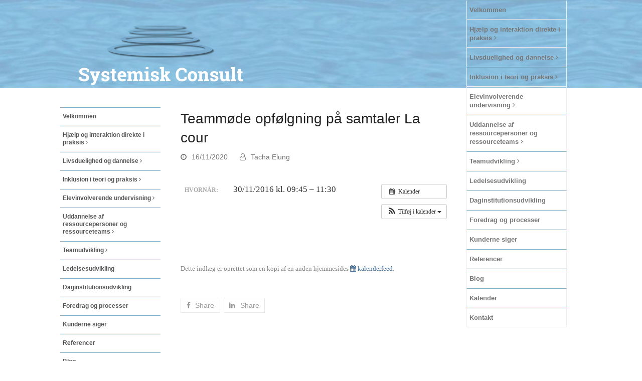

--- FILE ---
content_type: text/html; charset=UTF-8
request_url: https://systemisk-consult.dk/begivenhed/teammoede-opfoelgning-paa-samtaler-la-cour/
body_size: 15314
content:
<!doctype html>
<html lang="da-DK">
<head>
<meta charset="UTF-8">
<link rel="profile" href="http://gmpg.org/xfn/11">
<meta name='robots' content='index, follow, max-image-preview:large, max-snippet:-1, max-video-preview:-1' />
<meta name="generator" content="Total WordPress Theme v5.2">
<meta name="viewport" content="width=device-width, initial-scale=1">
<meta http-equiv="X-UA-Compatible" content="IE=edge" />

	<!-- This site is optimized with the Yoast SEO plugin v19.11 - https://yoast.com/wordpress/plugins/seo/ -->
	<title>Teammøde opfølgning på samtaler La cour - systemisk Consult</title>
	<link rel="canonical" href="https://systemisk-consult.dk/begivenhed/teammoede-opfoelgning-paa-samtaler-la-cour/" />
	<meta property="og:locale" content="da_DK" />
	<meta property="og:type" content="article" />
	<meta property="og:title" content="Teammøde opfølgning på samtaler La cour - systemisk Consult" />
	<meta property="og:description" content="Hvornår:  30/11/2016 kl. 09:45 – 11:30   &nbsp;" />
	<meta property="og:url" content="https://systemisk-consult.dk/begivenhed/teammoede-opfoelgning-paa-samtaler-la-cour/" />
	<meta property="og:site_name" content="systemisk Consult" />
	<meta property="article:modified_time" content="2026-01-18T02:39:11+00:00" />
	<meta name="twitter:card" content="summary_large_image" />
	<script type="application/ld+json" class="yoast-schema-graph">{"@context":"https://schema.org","@graph":[{"@type":"WebPage","@id":"https://systemisk-consult.dk/begivenhed/teammoede-opfoelgning-paa-samtaler-la-cour/","url":"https://systemisk-consult.dk/begivenhed/teammoede-opfoelgning-paa-samtaler-la-cour/","name":"Teammøde opfølgning på samtaler La cour - systemisk Consult","isPartOf":{"@id":"https://systemisk-consult.dk/#website"},"datePublished":"2020-11-16T16:36:25+00:00","dateModified":"2026-01-18T02:39:11+00:00","breadcrumb":{"@id":"https://systemisk-consult.dk/begivenhed/teammoede-opfoelgning-paa-samtaler-la-cour/#breadcrumb"},"inLanguage":"da-DK","potentialAction":[{"@type":"ReadAction","target":["https://systemisk-consult.dk/begivenhed/teammoede-opfoelgning-paa-samtaler-la-cour/"]}]},{"@type":"BreadcrumbList","@id":"https://systemisk-consult.dk/begivenhed/teammoede-opfoelgning-paa-samtaler-la-cour/#breadcrumb","itemListElement":[{"@type":"ListItem","position":1,"name":"Hjem","item":"https://systemisk-consult.dk/"},{"@type":"ListItem","position":2,"name":"Begivenheder","item":"https://systemisk-consult.dk/begivenhed/"},{"@type":"ListItem","position":3,"name":"Teammøde opfølgning på samtaler La cour"}]},{"@type":"WebSite","@id":"https://systemisk-consult.dk/#website","url":"https://systemisk-consult.dk/","name":"systemisk Consult","description":"Systemisk Consult","publisher":{"@id":"https://systemisk-consult.dk/#organization"},"potentialAction":[{"@type":"SearchAction","target":{"@type":"EntryPoint","urlTemplate":"https://systemisk-consult.dk/?s={search_term_string}"},"query-input":"required name=search_term_string"}],"inLanguage":"da-DK"},{"@type":"Organization","@id":"https://systemisk-consult.dk/#organization","name":"systemisk Consult","url":"https://systemisk-consult.dk/","logo":{"@type":"ImageObject","inLanguage":"da-DK","@id":"https://systemisk-consult.dk/#/schema/logo/image/","url":"https://systemisk-consult.dk/systemiskconsult2016/wp-content/uploads/2016/08/systemisk-consult-logo-4.png","contentUrl":"https://systemisk-consult.dk/systemiskconsult2016/wp-content/uploads/2016/08/systemisk-consult-logo-4.png","width":682,"height":306,"caption":"systemisk Consult"},"image":{"@id":"https://systemisk-consult.dk/#/schema/logo/image/"}}]}</script>
	<!-- / Yoast SEO plugin. -->


<link rel='dns-prefetch' href='//fonts.googleapis.com' />
<link rel="alternate" type="application/rss+xml" title="systemisk Consult &raquo; Feed" href="https://systemisk-consult.dk/feed/" />
<link rel="alternate" type="application/rss+xml" title="systemisk Consult &raquo;-kommentar-feed" href="https://systemisk-consult.dk/comments/feed/" />
<link rel="alternate" title="oEmbed (JSON)" type="application/json+oembed" href="https://systemisk-consult.dk/wp-json/oembed/1.0/embed?url=https%3A%2F%2Fsystemisk-consult.dk%2Fbegivenhed%2Fteammoede-opfoelgning-paa-samtaler-la-cour%2F" />
<link rel="alternate" title="oEmbed (XML)" type="text/xml+oembed" href="https://systemisk-consult.dk/wp-json/oembed/1.0/embed?url=https%3A%2F%2Fsystemisk-consult.dk%2Fbegivenhed%2Fteammoede-opfoelgning-paa-samtaler-la-cour%2F&#038;format=xml" />
<style id='wp-img-auto-sizes-contain-inline-css'>
img:is([sizes=auto i],[sizes^="auto," i]){contain-intrinsic-size:3000px 1500px}
/*# sourceURL=wp-img-auto-sizes-contain-inline-css */
</style>
<link rel='stylesheet' id='ai1ec_style-css' href='//systemisk-consult.dk/systemiskconsult2016/wp-content/plugins/all-in-one-event-calendar/cache/b66e8c38_ai1ec_parsed_css.css?ver=3.0.0' media='all' />
<link rel='stylesheet' id='wpex-contact-form-7-css' href='https://systemisk-consult.dk/systemiskconsult2016/wp-content/themes/Total/assets/css/wpex-contact-form-7.css?ver=5.2' media='all' />
<link rel='stylesheet' id='js_composer_front-css' href='https://systemisk-consult.dk/systemiskconsult2016/wp-content/plugins/js_composer/assets/css/js_composer.min.css?ver=6.7.0' media='all' />
<link rel='stylesheet' id='wp-block-library-css' href='https://systemisk-consult.dk/systemiskconsult2016/wp-includes/css/dist/block-library/style.min.css?ver=6.9' media='all' />
<style id='global-styles-inline-css'>
:root{--wp--preset--aspect-ratio--square: 1;--wp--preset--aspect-ratio--4-3: 4/3;--wp--preset--aspect-ratio--3-4: 3/4;--wp--preset--aspect-ratio--3-2: 3/2;--wp--preset--aspect-ratio--2-3: 2/3;--wp--preset--aspect-ratio--16-9: 16/9;--wp--preset--aspect-ratio--9-16: 9/16;--wp--preset--color--black: #000000;--wp--preset--color--cyan-bluish-gray: #abb8c3;--wp--preset--color--white: #ffffff;--wp--preset--color--pale-pink: #f78da7;--wp--preset--color--vivid-red: #cf2e2e;--wp--preset--color--luminous-vivid-orange: #ff6900;--wp--preset--color--luminous-vivid-amber: #fcb900;--wp--preset--color--light-green-cyan: #7bdcb5;--wp--preset--color--vivid-green-cyan: #00d084;--wp--preset--color--pale-cyan-blue: #8ed1fc;--wp--preset--color--vivid-cyan-blue: #0693e3;--wp--preset--color--vivid-purple: #9b51e0;--wp--preset--gradient--vivid-cyan-blue-to-vivid-purple: linear-gradient(135deg,rgb(6,147,227) 0%,rgb(155,81,224) 100%);--wp--preset--gradient--light-green-cyan-to-vivid-green-cyan: linear-gradient(135deg,rgb(122,220,180) 0%,rgb(0,208,130) 100%);--wp--preset--gradient--luminous-vivid-amber-to-luminous-vivid-orange: linear-gradient(135deg,rgb(252,185,0) 0%,rgb(255,105,0) 100%);--wp--preset--gradient--luminous-vivid-orange-to-vivid-red: linear-gradient(135deg,rgb(255,105,0) 0%,rgb(207,46,46) 100%);--wp--preset--gradient--very-light-gray-to-cyan-bluish-gray: linear-gradient(135deg,rgb(238,238,238) 0%,rgb(169,184,195) 100%);--wp--preset--gradient--cool-to-warm-spectrum: linear-gradient(135deg,rgb(74,234,220) 0%,rgb(151,120,209) 20%,rgb(207,42,186) 40%,rgb(238,44,130) 60%,rgb(251,105,98) 80%,rgb(254,248,76) 100%);--wp--preset--gradient--blush-light-purple: linear-gradient(135deg,rgb(255,206,236) 0%,rgb(152,150,240) 100%);--wp--preset--gradient--blush-bordeaux: linear-gradient(135deg,rgb(254,205,165) 0%,rgb(254,45,45) 50%,rgb(107,0,62) 100%);--wp--preset--gradient--luminous-dusk: linear-gradient(135deg,rgb(255,203,112) 0%,rgb(199,81,192) 50%,rgb(65,88,208) 100%);--wp--preset--gradient--pale-ocean: linear-gradient(135deg,rgb(255,245,203) 0%,rgb(182,227,212) 50%,rgb(51,167,181) 100%);--wp--preset--gradient--electric-grass: linear-gradient(135deg,rgb(202,248,128) 0%,rgb(113,206,126) 100%);--wp--preset--gradient--midnight: linear-gradient(135deg,rgb(2,3,129) 0%,rgb(40,116,252) 100%);--wp--preset--font-size--small: 13px;--wp--preset--font-size--medium: 20px;--wp--preset--font-size--large: 36px;--wp--preset--font-size--x-large: 42px;--wp--preset--spacing--20: 0.44rem;--wp--preset--spacing--30: 0.67rem;--wp--preset--spacing--40: 1rem;--wp--preset--spacing--50: 1.5rem;--wp--preset--spacing--60: 2.25rem;--wp--preset--spacing--70: 3.38rem;--wp--preset--spacing--80: 5.06rem;--wp--preset--shadow--natural: 6px 6px 9px rgba(0, 0, 0, 0.2);--wp--preset--shadow--deep: 12px 12px 50px rgba(0, 0, 0, 0.4);--wp--preset--shadow--sharp: 6px 6px 0px rgba(0, 0, 0, 0.2);--wp--preset--shadow--outlined: 6px 6px 0px -3px rgb(255, 255, 255), 6px 6px rgb(0, 0, 0);--wp--preset--shadow--crisp: 6px 6px 0px rgb(0, 0, 0);}:where(.is-layout-flex){gap: 0.5em;}:where(.is-layout-grid){gap: 0.5em;}body .is-layout-flex{display: flex;}.is-layout-flex{flex-wrap: wrap;align-items: center;}.is-layout-flex > :is(*, div){margin: 0;}body .is-layout-grid{display: grid;}.is-layout-grid > :is(*, div){margin: 0;}:where(.wp-block-columns.is-layout-flex){gap: 2em;}:where(.wp-block-columns.is-layout-grid){gap: 2em;}:where(.wp-block-post-template.is-layout-flex){gap: 1.25em;}:where(.wp-block-post-template.is-layout-grid){gap: 1.25em;}.has-black-color{color: var(--wp--preset--color--black) !important;}.has-cyan-bluish-gray-color{color: var(--wp--preset--color--cyan-bluish-gray) !important;}.has-white-color{color: var(--wp--preset--color--white) !important;}.has-pale-pink-color{color: var(--wp--preset--color--pale-pink) !important;}.has-vivid-red-color{color: var(--wp--preset--color--vivid-red) !important;}.has-luminous-vivid-orange-color{color: var(--wp--preset--color--luminous-vivid-orange) !important;}.has-luminous-vivid-amber-color{color: var(--wp--preset--color--luminous-vivid-amber) !important;}.has-light-green-cyan-color{color: var(--wp--preset--color--light-green-cyan) !important;}.has-vivid-green-cyan-color{color: var(--wp--preset--color--vivid-green-cyan) !important;}.has-pale-cyan-blue-color{color: var(--wp--preset--color--pale-cyan-blue) !important;}.has-vivid-cyan-blue-color{color: var(--wp--preset--color--vivid-cyan-blue) !important;}.has-vivid-purple-color{color: var(--wp--preset--color--vivid-purple) !important;}.has-black-background-color{background-color: var(--wp--preset--color--black) !important;}.has-cyan-bluish-gray-background-color{background-color: var(--wp--preset--color--cyan-bluish-gray) !important;}.has-white-background-color{background-color: var(--wp--preset--color--white) !important;}.has-pale-pink-background-color{background-color: var(--wp--preset--color--pale-pink) !important;}.has-vivid-red-background-color{background-color: var(--wp--preset--color--vivid-red) !important;}.has-luminous-vivid-orange-background-color{background-color: var(--wp--preset--color--luminous-vivid-orange) !important;}.has-luminous-vivid-amber-background-color{background-color: var(--wp--preset--color--luminous-vivid-amber) !important;}.has-light-green-cyan-background-color{background-color: var(--wp--preset--color--light-green-cyan) !important;}.has-vivid-green-cyan-background-color{background-color: var(--wp--preset--color--vivid-green-cyan) !important;}.has-pale-cyan-blue-background-color{background-color: var(--wp--preset--color--pale-cyan-blue) !important;}.has-vivid-cyan-blue-background-color{background-color: var(--wp--preset--color--vivid-cyan-blue) !important;}.has-vivid-purple-background-color{background-color: var(--wp--preset--color--vivid-purple) !important;}.has-black-border-color{border-color: var(--wp--preset--color--black) !important;}.has-cyan-bluish-gray-border-color{border-color: var(--wp--preset--color--cyan-bluish-gray) !important;}.has-white-border-color{border-color: var(--wp--preset--color--white) !important;}.has-pale-pink-border-color{border-color: var(--wp--preset--color--pale-pink) !important;}.has-vivid-red-border-color{border-color: var(--wp--preset--color--vivid-red) !important;}.has-luminous-vivid-orange-border-color{border-color: var(--wp--preset--color--luminous-vivid-orange) !important;}.has-luminous-vivid-amber-border-color{border-color: var(--wp--preset--color--luminous-vivid-amber) !important;}.has-light-green-cyan-border-color{border-color: var(--wp--preset--color--light-green-cyan) !important;}.has-vivid-green-cyan-border-color{border-color: var(--wp--preset--color--vivid-green-cyan) !important;}.has-pale-cyan-blue-border-color{border-color: var(--wp--preset--color--pale-cyan-blue) !important;}.has-vivid-cyan-blue-border-color{border-color: var(--wp--preset--color--vivid-cyan-blue) !important;}.has-vivid-purple-border-color{border-color: var(--wp--preset--color--vivid-purple) !important;}.has-vivid-cyan-blue-to-vivid-purple-gradient-background{background: var(--wp--preset--gradient--vivid-cyan-blue-to-vivid-purple) !important;}.has-light-green-cyan-to-vivid-green-cyan-gradient-background{background: var(--wp--preset--gradient--light-green-cyan-to-vivid-green-cyan) !important;}.has-luminous-vivid-amber-to-luminous-vivid-orange-gradient-background{background: var(--wp--preset--gradient--luminous-vivid-amber-to-luminous-vivid-orange) !important;}.has-luminous-vivid-orange-to-vivid-red-gradient-background{background: var(--wp--preset--gradient--luminous-vivid-orange-to-vivid-red) !important;}.has-very-light-gray-to-cyan-bluish-gray-gradient-background{background: var(--wp--preset--gradient--very-light-gray-to-cyan-bluish-gray) !important;}.has-cool-to-warm-spectrum-gradient-background{background: var(--wp--preset--gradient--cool-to-warm-spectrum) !important;}.has-blush-light-purple-gradient-background{background: var(--wp--preset--gradient--blush-light-purple) !important;}.has-blush-bordeaux-gradient-background{background: var(--wp--preset--gradient--blush-bordeaux) !important;}.has-luminous-dusk-gradient-background{background: var(--wp--preset--gradient--luminous-dusk) !important;}.has-pale-ocean-gradient-background{background: var(--wp--preset--gradient--pale-ocean) !important;}.has-electric-grass-gradient-background{background: var(--wp--preset--gradient--electric-grass) !important;}.has-midnight-gradient-background{background: var(--wp--preset--gradient--midnight) !important;}.has-small-font-size{font-size: var(--wp--preset--font-size--small) !important;}.has-medium-font-size{font-size: var(--wp--preset--font-size--medium) !important;}.has-large-font-size{font-size: var(--wp--preset--font-size--large) !important;}.has-x-large-font-size{font-size: var(--wp--preset--font-size--x-large) !important;}
/*# sourceURL=global-styles-inline-css */
</style>

<style id='classic-theme-styles-inline-css'>
/*! This file is auto-generated */
.wp-block-button__link{color:#fff;background-color:#32373c;border-radius:9999px;box-shadow:none;text-decoration:none;padding:calc(.667em + 2px) calc(1.333em + 2px);font-size:1.125em}.wp-block-file__button{background:#32373c;color:#fff;text-decoration:none}
/*# sourceURL=/wp-includes/css/classic-themes.min.css */
</style>
<link rel='stylesheet' id='ics-calendar-css' href='https://systemisk-consult.dk/systemiskconsult2016/wp-content/plugins/ics-calendar/assets/style.css?ver=10.0.2.1' media='all' />
<link rel='stylesheet' id='parent-style-css' href='https://systemisk-consult.dk/systemiskconsult2016/wp-content/themes/Total/style.css?ver=6.9' media='all' />
<link rel='stylesheet' id='wpex-google-font-roboto-slab-css' href='//fonts.googleapis.com/css2?family=Roboto+Slab:ital,wght@0,100;0,200;0,300;0,400;0,500;0,600;0,700;0,800;0,900;1,100;1,200;1,300;1,400;1,500;1,600;1,700;1,800;1,900&#038;display=swap&#038;subset=latin' media='all' />
<link rel='stylesheet' id='wpex-style-css' href='https://systemisk-consult.dk/systemiskconsult2016/wp-content/themes/total-child-theme-master/style.css?ver=5.2' media='all' />
<link rel='stylesheet' id='wpex-mobile-menu-breakpoint-max-css' href='https://systemisk-consult.dk/systemiskconsult2016/wp-content/themes/Total/assets/css/wpex-mobile-menu-breakpoint-max.css?ver=5.2' media='only screen and (max-width:959px)' />
<link rel='stylesheet' id='wpex-mobile-menu-breakpoint-min-css' href='https://systemisk-consult.dk/systemiskconsult2016/wp-content/themes/Total/assets/css/wpex-mobile-menu-breakpoint-min.css?ver=5.2' media='only screen and (min-width:960px)' />
<link rel='stylesheet' id='wpex-wpbakery-css' href='https://systemisk-consult.dk/systemiskconsult2016/wp-content/themes/Total/assets/css/wpex-wpbakery.css?ver=5.2' media='all' />
<link rel='stylesheet' id='ticons-css' href='https://systemisk-consult.dk/systemiskconsult2016/wp-content/themes/Total/assets/lib/ticons/css/ticons.min.css?ver=5.2' media='all' />
<link rel='stylesheet' id='vcex-shortcodes-css' href='https://systemisk-consult.dk/systemiskconsult2016/wp-content/themes/Total/assets/css/vcex-shortcodes.css?ver=5.2' media='all' />
<link rel='stylesheet' id='__EPYT__style-css' href='https://systemisk-consult.dk/systemiskconsult2016/wp-content/plugins/youtube-embed-plus/styles/ytprefs.min.css?ver=14.1.4.1' media='all' />
<style id='__EPYT__style-inline-css'>

                .epyt-gallery-thumb {
                        width: 33.333%;
                }
                
/*# sourceURL=__EPYT__style-inline-css */
</style>
<script src="https://systemisk-consult.dk/systemiskconsult2016/?ai1ec_render_js=event.js&amp;is_backend=false&amp;ver=3.0.0" id="ai1ec_requirejs-js"></script>
<script src="https://systemisk-consult.dk/systemiskconsult2016/wp-includes/js/jquery/jquery.min.js?ver=3.7.1" id="jquery-core-js"></script>
<script src="https://systemisk-consult.dk/systemiskconsult2016/wp-includes/js/jquery/jquery-migrate.min.js?ver=3.4.1" id="jquery-migrate-js"></script>
<script src="https://systemisk-consult.dk/systemiskconsult2016/wp-content/plugins/revslider/public/assets/js/rbtools.min.js?ver=6.5.5" async id="tp-tools-js"></script>
<script src="https://systemisk-consult.dk/systemiskconsult2016/wp-content/plugins/revslider/public/assets/js/rs6.min.js?ver=6.5.5" async id="revmin-js"></script>
<script id="__ytprefs__-js-extra">
var _EPYT_ = {"ajaxurl":"https://systemisk-consult.dk/systemiskconsult2016/wp-admin/admin-ajax.php","security":"b668463e3a","gallery_scrolloffset":"20","eppathtoscripts":"https://systemisk-consult.dk/systemiskconsult2016/wp-content/plugins/youtube-embed-plus/scripts/","eppath":"https://systemisk-consult.dk/systemiskconsult2016/wp-content/plugins/youtube-embed-plus/","epresponsiveselector":"[\"iframe.__youtube_prefs__\",\"iframe[src*='youtube.com']\",\"iframe[src*='youtube-nocookie.com']\",\"iframe[data-ep-src*='youtube.com']\",\"iframe[data-ep-src*='youtube-nocookie.com']\",\"iframe[data-ep-gallerysrc*='youtube.com']\"]","epdovol":"1","version":"14.1.4.1","evselector":"iframe.__youtube_prefs__[src], iframe[src*=\"youtube.com/embed/\"], iframe[src*=\"youtube-nocookie.com/embed/\"]","ajax_compat":"","ytapi_load":"light","pause_others":"","stopMobileBuffer":"1","facade_mode":"","not_live_on_channel":"","vi_active":"","vi_js_posttypes":[]};
//# sourceURL=__ytprefs__-js-extra
</script>
<script src="https://systemisk-consult.dk/systemiskconsult2016/wp-content/plugins/youtube-embed-plus/scripts/ytprefs.min.js?ver=14.1.4.1" id="__ytprefs__-js"></script>
<link rel="https://api.w.org/" href="https://systemisk-consult.dk/wp-json/" /><link rel="EditURI" type="application/rsd+xml" title="RSD" href="https://systemisk-consult.dk/systemiskconsult2016/xmlrpc.php?rsd" />
<meta name="generator" content="WordPress 6.9" />
<link rel='shortlink' href='https://systemisk-consult.dk/?p=566641' />
<meta property="og:url" content="https://systemisk-consult.dk/begivenhed/teammoede-opfoelgning-paa-samtaler-la-cour/" />
<meta property="og:title" content="Teammøde opfølgning på samtaler La cour (2016-11-30)" />
<meta property="og:type" content="article" />
<meta property="og:description" content="" />
<meta property="og:image" content="" />
<meta name="twitter:card" content="summary" />
<meta name="twitter:title" content="Teammøde opfølgning på samtaler La cour (2016-11-30)" />
<meta name="twitter:description" content="Ingen data" />
<meta name="twitter:image" content="" />
<link rel="preload" href="https://systemisk-consult.dk/systemiskconsult2016/wp-content/themes/Total/assets/lib/ticons/fonts/ticons.woff2" type="font/woff2" as="font" crossorigin><noscript><style>body .wpex-vc-row-stretched,body .vc_row-o-full-height{visibility:visible;}</style></noscript><script type="text/javascript">function setREVStartSize(e){
			//window.requestAnimationFrame(function() {				 
				window.RSIW = window.RSIW===undefined ? window.innerWidth : window.RSIW;	
				window.RSIH = window.RSIH===undefined ? window.innerHeight : window.RSIH;	
				try {								
					var pw = document.getElementById(e.c).parentNode.offsetWidth,
						newh;
					pw = pw===0 || isNaN(pw) ? window.RSIW : pw;
					e.tabw = e.tabw===undefined ? 0 : parseInt(e.tabw);
					e.thumbw = e.thumbw===undefined ? 0 : parseInt(e.thumbw);
					e.tabh = e.tabh===undefined ? 0 : parseInt(e.tabh);
					e.thumbh = e.thumbh===undefined ? 0 : parseInt(e.thumbh);
					e.tabhide = e.tabhide===undefined ? 0 : parseInt(e.tabhide);
					e.thumbhide = e.thumbhide===undefined ? 0 : parseInt(e.thumbhide);
					e.mh = e.mh===undefined || e.mh=="" || e.mh==="auto" ? 0 : parseInt(e.mh,0);		
					if(e.layout==="fullscreen" || e.l==="fullscreen") 						
						newh = Math.max(e.mh,window.RSIH);					
					else{					
						e.gw = Array.isArray(e.gw) ? e.gw : [e.gw];
						for (var i in e.rl) if (e.gw[i]===undefined || e.gw[i]===0) e.gw[i] = e.gw[i-1];					
						e.gh = e.el===undefined || e.el==="" || (Array.isArray(e.el) && e.el.length==0)? e.gh : e.el;
						e.gh = Array.isArray(e.gh) ? e.gh : [e.gh];
						for (var i in e.rl) if (e.gh[i]===undefined || e.gh[i]===0) e.gh[i] = e.gh[i-1];
											
						var nl = new Array(e.rl.length),
							ix = 0,						
							sl;					
						e.tabw = e.tabhide>=pw ? 0 : e.tabw;
						e.thumbw = e.thumbhide>=pw ? 0 : e.thumbw;
						e.tabh = e.tabhide>=pw ? 0 : e.tabh;
						e.thumbh = e.thumbhide>=pw ? 0 : e.thumbh;					
						for (var i in e.rl) nl[i] = e.rl[i]<window.RSIW ? 0 : e.rl[i];
						sl = nl[0];									
						for (var i in nl) if (sl>nl[i] && nl[i]>0) { sl = nl[i]; ix=i;}															
						var m = pw>(e.gw[ix]+e.tabw+e.thumbw) ? 1 : (pw-(e.tabw+e.thumbw)) / (e.gw[ix]);					
						newh =  (e.gh[ix] * m) + (e.tabh + e.thumbh);
					}
					var el = document.getElementById(e.c);
					if (el!==null && el) el.style.height = newh+"px";					
					el = document.getElementById(e.c+"_wrapper");
					if (el!==null && el) {
						el.style.height = newh+"px";
						el.style.display = "block";
					}
				} catch(e){
					console.log("Failure at Presize of Slider:" + e)
				}					   
			//});
		  };</script>
		<style id="wp-custom-css">
			/*----------------------------- VENSTRE-MENU -----------------------------*/.boxed-main-layout #wrap,.is-sticky #site-header{background-color:transparent !important}#site-header{background:transparent !important}body.wpex-has-vertical-header #site-header.header-six{-webkit-box-shadow:0 0 0 rgba(0,0,0,0.1);-moz-box-shadow:0 0 0 rgba(0,0,0,0.1);box-shadow:0 0 0 rgba(0,0,0,00)}/*2019*/.cmf-overmenu a{border-top:1px solid #81B0C6 !important;padding:10px 5px !important;font-size:13px;font-weight:600 !important}.cmf-overmenu-aktiv a{}.umenu{font-size:13px;margin-left:0;padding-right:0}/*body.wpex-has-vertical-header #site-logo{display:block;padding:0 30px 36px 30px}*//*logo afstand*/.umenu a::before{content:"·";display:block;float:left;margin-right:5px}#site-navigation .dropdown-menu >li.menu-item.current-menu-item >a >span.link-inner .umenu::before{content:"·";display:block;float:left;margin-right:5px;margin-left:-10px}.navbar-style-six .dropdown-menu >li.menu-item >a{display:block;color:#555;font-weight:normal;padding:1em 5px}/*============================ * BLÅ BOKS =============================*/.blaaboks{border:15px solid white}.blaaboks{/*lys blå*/background-color:#d5e7f0;padding:1em .1em;border-radius:20px;border:12px solid white;min-height:170px !important;margin-bottom:5px}.blaaboks h2{font-family:'Roboto Slab',serif;padding:0 .1em .3em 0;margin:0;color:#e9831c;font-size:1.15em;line-height:1.2em;font-weight:500}.blaaboks a{color:#4d4d4d}.blaaboks-kursus h2{display:block;/*lys blå*/background-color:#d5e7f0;padding:1em 15px 1em 15px;margin:0;color:#e9831c;font-size:1.15em;line-height:1.2em;font-weight:500;border-radius:8px;text-align:center}.blaaboks-kursus a:hover{text-decoration:underline;/*----------------------------- BLOG & SØG ----------------------------*/}.vcex-recent-news-entry-excerpt .theme-button{display:block;float:left;background-color:white !important;color:black !important;/*-------DESKTOP-------*/}@media only screen and (min-width:960px){/*------- IPAD -------*/#main{/*min højde så menu ikke skjules*/min-height:820px !important}#blog-entries,.testimonial-entry-content{min-height:500px}.single-post-title{font-size:1.846em;margin:0 0 10px;font-weight:400;margin-top:218px}#search-no-results{font-size:1.231em;margin-bottom:471px;padding-top:184px}}@media only screen and (max-width:959px){/*--------------------*/#content-wrap{background-color:white}.single-post-title{margin-top:1em}}.post-pagination{/* hvid bag next/ prev*/background-color:white !important}.social-share-title{display:none;font-size:.8em}body.wpex-has-vertical-header .wpex-menu-search-text{padding-left:6px;/*menu-ikon foran søg*/}.single-post .entry{margin-bottom:0;/*afstand til some*//*----------------------------- FOOTER -----------------------------*/}#footer-callout-wrap{display:none}.site-footer .container{padding-top:2em}.footer-widget{padding-bottom:40px;max-width:900px !important;margin:0 auto}.kontakt p{margin:5px 0 20px 0;display:block;width:200px;float:left;font-size:.85em;line-height:1.5em;color:white !important}.kontakt h5{font-size:1em;color:white;margin:0;font-weight:900;letter-spacing:.04em}.kontakt a{color:white}.kontakt a:hover{color:white;text-decoration:underline}.some{display:inline-block;background-color:rgba(255,255,255,0.6);width:35px;height:35px;line-height:35px;text-align:center;border-radius:3px;font-size:1.5em;/*margin-right:15px;*/color:#404040;float:right;font-family:"fontawesome"}.some a{color:#404040}.some:hover{color:#404040;background-color:rgba(255,255,255,0.9)}.some a:hover{color:#404040}/*------------------------------- UNDERSIDER -------------------------------*/.knap-orange,.knap-blaa{font-size:12px;font-family:'Roboto Slab',serif;margin-bottom:1em;padding:10px 9px;border-radius:8px;max-width:220px;float:right}.knap-orange{/*orange*/background-color:#e9831c;margin-top:3.5em}.knap-blaa{/*mørk blå*/background-color:#4c8db0;margin:0 0}.knap-orange a,.knap-blaa a{color:white;text-align:center}.knap-orange:hover,.knap-blaa:hover{opacity:0.8;text-decoration:none;/*search ... */}#wrap #search-entries{margin-top:0 !important}#search-entries{padding-top:170px !important;/*---- Tablet 768 - 959 px -----*/}@media all and (max-width:959px){#search-entries{padding-top:20px !important}}#site-navigation .dropdown-menu >li.menu-item.current-menu-item >a >span.link-inner,#site-navigation .dropdown-menu >li.menu-item.current-menu-parent >a >span.link-inner{background-color:white !important;color:#ec8f1f !important}		</style>
		<noscript><style> .wpb_animate_when_almost_visible { opacity: 1; }</style></noscript><style data-type="wpex-css" id="wpex-css">/*ACCENT COLOR*/.vc_toggle_total .vc_toggle_title,.wpex-text-accent,.wpex-hover-text-accent:hover,.wpex-accent-color,#site-navigation .dropdown-menu >li.menu-item >a:hover,#site-navigation .dropdown-menu >li.menu-item.current-menu-item >a,#site-navigation .dropdown-menu >li.menu-item.current-menu-parent >a,.modern-menu-widget a:hover,.theme-button.outline,.theme-button.clean,a,h1 a:hover,h2 a:hover,h3 a:hover,h4 a:hover,h5 a:hover,h6 a:hover,.entry-title a:hover,.meta a:hover,.wpex-heading a:hover,.is-style-outline .wp-block-button__link:not(.has-color):not(.has-text-color):not(.has-background),.wp-block-button__link.is-style-outline:not(.has-color):not(.has-text-color):not(.has-background),.vcex-module a:hover .wpex-heading,.vcex-icon-box-link-wrap:hover .wpex-heading{color:#e9841d}.wpex-bg-accent,.wpex-hover-bg-accent:hover,.wpex-bg-accent_alt,.wpex-hover-bg-accent_alt:hover,.wpex-badge,.wpex-accent-bg,input[type="submit"],.theme-button,button,.button,.active >.theme-button,.theme-button.active,.theme-button.outline:hover,.active >.theme-button.outline,.theme-button.outline.active,.theme-button.outline:hover,.post-edit a,.background-highlight,.tagcloud a:hover,.post-tags a:hover,.wpex-carousel .owl-dot.active,.wpex-carousel .owl-prev,.wpex-carousel .owl-next,body #header-two-search #header-two-search-submit,#site-navigation .menu-button >a >span.link-inner,.modern-menu-widget li.menu-item.current-menu-item a,#sidebar .widget_nav_menu .current-menu-item >a,.widget_nav_menu_accordion .widget_nav_menu li.menu-item.current-menu-item >a,#site-navigation-wrap.has-menu-underline .main-navigation-ul>li>a>.link-inner::after,#wp-calendar caption,#wp-calendar tbody td:hover a,.is-style-fill .wp-block-button__link:not(.has-background),.wp-block-button__link.is-style-fill:not(.has-background),.is-style-outline .wp-block-button__link:not(.has-color):not(.has-text-color):not(.has-background):hover,.wp-block-button__link.is-style-outline:not(.has-color):not(.has-text-color):not(.has-background):hover,.vcex-testimonials-fullslider .sp-button:hover,.vcex-testimonials-fullslider .sp-selected-button,.vcex-testimonials-fullslider.light-skin .sp-button:hover,.vcex-testimonials-fullslider.light-skin .sp-selected-button,.vcex-testimonials-fullslider .sp-button.sp-selected-button,.vcex-testimonials-fullslider .sp-button:hover{background-color:#e9841d}.wpb_tabs.tab-style-alternative-two .wpb_tabs_nav li.ui-tabs-active a{border-bottom-color:#e9841d}.wpex-border-accent{border-color:#e9841d}.wpex-hover-border-accent:hover{border-color:#e9841d}.wpex-slider .sp-bottom-thumbnails.sp-has-pointer .sp-selected-thumbnail:before,.wpex-slider .sp-bottom-thumbnails.sp-has-pointer .sp-selected-thumbnail:after{border-bottom-color:#e9841d}.theme-button.outline{border-color:#e9841d}.wpex-dropdown-top-border #site-navigation .dropdown-menu li.menu-item ul.sub-menu{border-top-color:#e9841d}.theme-heading.border-w-color span.text{border-bottom-color:#e9841d}.is-style-outline .wp-block-button__link:not(.has-color):not(.has-text-color):not(.has-background){border-color:#e9841d}.wp-block-button__link.is-style-outline:not(.has-color):not(.has-text-color):not(.has-background){border-color:#e9841d}/*ACCENT HOVER COLOR*/.wpex-bg-accent_alt,.wpex-hover-bg-accent_alt:hover,.post-edit a:hover,.theme-button:hover,input[type="submit"]:hover,button:hover,.button:hover,.active >.theme-button,.theme-button.active,.wpex-carousel .owl-prev:hover,.wpex-carousel .owl-next:hover,#site-navigation .menu-button >a >span.link-inner:hover{background-color:#e9841d}.wpex-text-accent_alt,.wpex-hover-text-accent_alt:hover{color:#e9841d}.has-accent-background-color{background-color:#e9841d}.has-accent-color{color:#e9841d}/*TYPOGRAPHY*/body{font-size:15px;color:#4d4d4d;line-height:1.35}#site-navigation .dropdown-menu .link-inner{font-size:.89em}h2,.wpex-h2{font-family:"Roboto Slab"}h3,.wpex-h3{font-family:"Roboto Slab"}h4,.wpex-h4{font-family:"Roboto Slab"}/*SITE BACKGROUND*/body{background-image:url(https://systemisk-consult.dk/systemiskconsult2016/wp-content/uploads/2016/08/vand-7-compressor.jpg) !important;background-repeat:repeat-x}/*ADVANCED STYLING CSS*/body.wpex-is-retina #site-logo img{max-height:306px}@media only screen and ( min-width:960px ){body.wpex-has-vertical-header #site-header{width:200px}body.wpex-has-vertical-header.full-width-main-layout #wrap{padding-left:200px}body.wpex-has-vertical-header.boxed-main-layout #wrap{padding-left:200px}}/*CUSTOMIZER STYLING*/body,.footer-has-reveal #main,body.boxed-main-layout{background-color:#ffffff}.boxed-main-layout #outer-wrap{padding:0 30px}.container,.boxed-main-layout #wrap{width:980}.site-full-width.content-full-width .alignfull >.wp-block-group__inner-container,.site-full-width.content-full-width .alignfull >.wp-block-cover__inner-container{width:980}#site-header #site-header-inner{padding-bottom:30px}body .navbar-style-one .dropdown-menu >li.menu-item{margin-left:0!important}body .navbar-style-two .dropdown-menu >li.menu-item >a{padding-left:5px;padding-right:5px}body .navbar-style-three .dropdown-menu >li.menu-item >a{padding-left:5px;padding-right:5px}body .navbar-style-four .dropdown-menu >li.menu-item >a{padding-left:5px;padding-right:5px}body .navbar-style-five .dropdown-menu >li.menu-item >a{padding-left:5px;padding-right:5px}#site-navigation-wrap{background-color:#ffffff}#site-navigation-sticky-wrapper.is-sticky #site-navigation-wrap{background-color:#ffffff}#site-navigation .dropdown-menu >li.menu-item >a:hover,#site-navigation .dropdown-menu >li.menu-item.dropdown.sfHover >a{color:#e9841d}#site-navigation .dropdown-menu >li.menu-item.current-menu-item >a,#site-navigation .dropdown-menu >li.menu-item.current-menu-parent >a{color:#e9841d}#site-navigation .dropdown-menu >li.menu-item >a{background-color:#ffffff}#site-navigation .dropdown-menu >li.menu-item.current-menu-item >a >span.link-inner,#site-navigation .dropdown-menu >li.menu-item.current-menu-parent >a >span.link-inner{background-color:#e9841d}.wpex-dropdown-top-border #site-navigation .dropdown-menu li.menu-item ul.sub-menu{border-top-color:#ffffff!important}.header-drop-widget{border-top-color:#ffffff!important}#footer{background-color:#e9841d}.vc_column-inner{margin-bottom:40px}@media only screen and (max-width:767px){#site-logo img{max-width:170px}}@media only screen and (min-width:768px) and (max-width:959px){#site-logo img{max-width:260px}}</style><link rel='stylesheet' id='rs-plugin-settings-css' href='https://systemisk-consult.dk/systemiskconsult2016/wp-content/plugins/revslider/public/assets/css/rs6.css?ver=6.5.5' media='all' />
<style id='rs-plugin-settings-inline-css'>
#rs-demo-id {}
/*# sourceURL=rs-plugin-settings-inline-css */
</style>
</head>

<body class="wp-singular ai1ec_event-template-default single single-ai1ec_event postid-566641 wp-custom-logo wp-embed-responsive wp-theme-Total wp-child-theme-total-child-theme-master wpex-theme wpex-responsive boxed-main-layout no-composer wpex-live-site wpex-has-primary-bottom-spacing site-boxed content-right-sidebar has-sidebar wpex-has-vertical-header sidebar-widget-icons hasnt-overlay-header wpex-has-fixed-footer page-header-disabled wpex-mobile-toggle-menu-icon_buttons has-mobile-menu wpex-share-p-horizontal wpb-js-composer js-comp-ver-6.7.0 vc_responsive">

	
	
	<div class="wpex-site-overlay"></div>
<a href="#content" class="skip-to-content">skip to Main Content</a><span data-ls_id="#site_top"></span>
	<div id="outer-wrap" class="wpex-clr">

		
		<div id="wrap" class="wpex-clr">

			


	<header id="site-header" class="header-six wpex-dropdown-style-minimal-sq dyn-styles wpex-clr">

		
		<div id="site-header-inner" class="container wpex-clr">
<div id="site-logo" class="site-branding header-six-logo wpex-clr">
	<div id="site-logo-inner" class="wpex-clr"><a id="site-logo-link" href="https://systemisk-consult.dk/" rel="home" class="main-logo"><img src="https://systemisk-consult.dk/systemiskconsult2016/wp-content/uploads/2016/08/systemisk-consult-logo-4.png" alt="systemisk Consult" class="logo-img" width="341" height="306" data-no-retina data-skip-lazy /></a></div>

</div>
	
	<div id="site-navigation-wrap" class="navbar-style-six hide-at-mm-breakpoint wpex-clr">

		<nav id="site-navigation" class="navigation main-navigation main-navigation-six wpex-clr" aria-label="Main menu">

			
				<ul id="menu-mainmenu" class="dropdown-menu main-navigation-ul sf-menu"><li id="menu-item-19" class="cmf-overmenu menu-item menu-item-type-post_type menu-item-object-page menu-item-home menu-item-19"><a href="https://systemisk-consult.dk/" data-ps2id-api="true"><span class="link-inner">Velkommen</span></a></li>
<li id="menu-item-208" class="cmf-overmenu menu-item menu-item-type-post_type menu-item-object-page menu-item-208"><a href="https://systemisk-consult.dk/hjaelp-og-interaktion-direkte-i-praksis/" data-ps2id-api="true"><span class="link-inner">Hjælp og interaktion direkte i praksis <span class="ticon ticon-angle-right"></span></span></a></li>
<li id="menu-item-145" class="cmf-overmenu menu-item menu-item-type-post_type menu-item-object-page menu-item-145"><a href="https://systemisk-consult.dk/livsduelighed-og-dannelse/" data-ps2id-api="true"><span class="link-inner">Livsduelighed og dannelse <span class="ticon ticon-angle-right"></span></span></a></li>
<li id="menu-item-18" class="cmf-overmenu menu-item menu-item-type-post_type menu-item-object-page menu-item-18"><a href="https://systemisk-consult.dk/inklusion-i-teori-og-praksis/" data-ps2id-api="true"><span class="link-inner">Inklusion i teori og praksis <span class="ticon ticon-angle-right"></span></span></a></li>
<li id="menu-item-566311" class="cmf-overmenu menu-item menu-item-type-post_type menu-item-object-page menu-item-566311"><a href="https://systemisk-consult.dk/elevinvolverende-undervisning/" data-ps2id-api="true"><span class="link-inner">Elevinvolverende undervisning <span class="ticon ticon-angle-right"></span></span></a></li>
<li id="menu-item-161" class="cmf-overmenu menu-item menu-item-type-post_type menu-item-object-page menu-item-161"><a href="https://systemisk-consult.dk/uddannelse-af-ressourcepersoner-og-ressourceteams/" data-ps2id-api="true"><span class="link-inner">Uddannelse af ressourcepersoner og ressourceteams <span class="ticon ticon-angle-right"></span></span></a></li>
<li id="menu-item-168" class="cmf-overmenu menu-item menu-item-type-post_type menu-item-object-page menu-item-168"><a href="https://systemisk-consult.dk/teamudvikling/" data-ps2id-api="true"><span class="link-inner">Teamudvikling <span class="ticon ticon-angle-right"></span></span></a></li>
<li id="menu-item-180" class="cmf-overmenu menu-item menu-item-type-post_type menu-item-object-page menu-item-180"><a href="https://systemisk-consult.dk/ledelsesudvikling/" data-ps2id-api="true"><span class="link-inner">Ledelsesudvikling</span></a></li>
<li id="menu-item-566351" class="cmf-overmenu menu-item menu-item-type-post_type menu-item-object-page menu-item-566351"><a href="https://systemisk-consult.dk/daginstitutionsudvikling/" data-ps2id-api="true"><span class="link-inner">Daginstitutionsudvikling</span></a></li>
<li id="menu-item-209" class="cmf-overmenu menu-item menu-item-type-post_type menu-item-object-page menu-item-209"><a href="https://systemisk-consult.dk/foredrag-og-processer/" data-ps2id-api="true"><span class="link-inner">Foredrag og processer</span></a></li>
<li id="menu-item-140" class="cmf-overmenu menu-item menu-item-type-post_type menu-item-object-page menu-item-140"><a href="https://systemisk-consult.dk/kunderne-siger/" data-ps2id-api="true"><span class="link-inner">Kunderne siger</span></a></li>
<li id="menu-item-596" class="cmf-overmenu menu-item menu-item-type-post_type menu-item-object-page menu-item-596"><a href="https://systemisk-consult.dk/referencer/" data-ps2id-api="true"><span class="link-inner">Referencer</span></a></li>
<li id="menu-item-210" class="cmf-overmenu menu-item menu-item-type-post_type menu-item-object-page menu-item-210"><a href="https://systemisk-consult.dk/blog/" data-ps2id-api="true"><span class="link-inner">Blog</span></a></li>
<li id="menu-item-101" class="cmf-overmenu menu-item menu-item-type-post_type menu-item-object-page menu-item-101"><a href="https://systemisk-consult.dk/kalender/" data-ps2id-api="true"><span class="link-inner">Kalender</span></a></li>
<li id="menu-item-211" class="cmf-overmenu menu-item menu-item-type-post_type menu-item-object-page menu-item-211"><a href="https://systemisk-consult.dk/kontakt/" data-ps2id-api="true"><span class="link-inner">Kontakt</span></a></li>
<li class="search-toggle-li menu-item wpex-menu-extra"><a href="#" class="site-search-toggle search-overlay-toggle" role="button" aria-expanded="false" aria-label="Search"><span class="link-inner"><span class="wpex-menu-search-icon ticon ticon-search"></span><span class="wpex-menu-search-text">Søg</span></span></a></li></ul>
			
		</nav>

	</div>

	

<div id="mobile-menu" class="wpex-mobile-menu-toggle show-at-mm-breakpoint wpex-absolute wpex-top-50 wpex-right-0">
	<div class="wpex-inline-flex wpex-items-center">
						<a href="#" class="mobile-menu-toggle" role="button" aria-label="Toggle mobile menu" aria-expanded="false"><span class="wpex-bars" aria-hidden="true"><span></span></span></a>			</div>
</div>    <div id="wptime-plugin-preloader"></div>
</div>

		
	</header>



			
			<main id="main" class="site-main wpex-clr">

				
	<div id="content-wrap" class="container wpex-clr">

		
		<div id="primary" class="content-area wpex-clr">

			
			<div id="content" class="site-content wpex-clr">

				
				
<div id="single-blocks" class="wpex-first-mt-0 wpex-clr">

	
<header id="post-header" class="single-header wpex-mb-10 wpex-clr">
	<h1 class="entry-title single-post-title wpex-text-3xl">Teammøde opfølgning på samtaler La cour</h1>
</header>
	<ul class="meta wpex-text-sm wpex-text-gray-600 wpex-mt-10 wpex-mb-20 wpex-last-mr-0">

		
			
				<li class="meta-date"><span class="ticon ticon-clock-o" aria-hidden="true"></span><time class="updated" datetime="2020-11-16">16/11/2020</time></li>

			
		
			
				<li class="meta-author"><span class="ticon ticon-user-o" aria-hidden="true"></span><span class="vcard author"><span class="fn"><a href="https://systemisk-consult.dk/author/wphelper/" title="Indlæg af Tacha Elung" rel="author">Tacha Elung</a></span></span></li>

			
		
			
				
			
		
			
				
			
		
	</ul>


<article class="single-content wpex-mt-20 entry wpex-mb-40 wpex-clr"><div class="timely ai1ec-single-event
	ai1ec-event-id-566641
	ai1ec-event-instance-id-565954
		">

<a id="ai1ec-event"></a>

<div class="ai1ec-actions">
	<div class="ai1ec-btn-group-vertical ai1ec-clearfix">
		<a class="ai1ec-calendar-link ai1ec-btn ai1ec-btn-default ai1ec-btn-sm
        ai1ec-tooltip-trigger "
    href="https://systemisk-consult.dk/kalender/"
    
    data-placement="left"
    title="Vis alle begivenheder">
    <i class="ai1ec-fa ai1ec-fa-calendar ai1ec-fa-fw"></i>
    <span class="ai1ec-hidden-xs">Kalender</span>
</a>
	</div>

	<div class="ai1ec-btn-group-vertical ai1ec-clearfix">
							<div class="ai1ec-subscribe-dropdown ai1ec-dropdown ai1ec-btn
	ai1ec-btn-default ai1ec-btn-sm">
	<span role="button" class="ai1ec-dropdown-toggle ai1ec-subscribe"
			data-toggle="ai1ec-dropdown">
		<i class="ai1ec-fa ai1ec-icon-rss ai1ec-fa-lg ai1ec-fa-fw"></i>
		<span class="ai1ec-hidden-xs">
							Tilføj i kalender
						<span class="ai1ec-caret"></span>
		</span>
	</span>
			<ul class="ai1ec-dropdown-menu ai1ec-pull-right" role="menu">
		<li>
			<a class="ai1ec-tooltip-trigger ai1ec-tooltip-auto" target="_blank"
				data-placement="left" title="Kopier denne webadresse (URL) til din egen Timely kalender eller klik for at tilføje i din RTF kalender."
				href="http&#x3A;&#x2F;&#x2F;systemisk-consult.dk&#x2F;&#x3F;plugin&#x3D;all-in-one-event-calendar&amp;controller&#x3D;ai1ec_exporter_controller&amp;action&#x3D;export_events&amp;ai1ec_post_ids&#x3D;566641">
				<i class="ai1ec-fa ai1ec-fa-lg ai1ec-fa-fw ai1ec-icon-timely"></i>
				Tilføj i Timely kalender
			</a>
		</li>
		<li>
			<a class="ai1ec-tooltip-trigger ai1ec-tooltip-auto" target="_blank"
			  data-placement="left" title="Abonner på denne kalender i Google kalender"
			  href="https://www.google.com/calendar/render?cid=http&#x25;3A&#x25;2F&#x25;2Fsystemisk-consult.dk&#x25;2F&#x25;3Fplugin&#x25;3Dall-in-one-event-calendar&#x25;26controller&#x25;3Dai1ec_exporter_controller&#x25;26action&#x25;3Dexport_events&#x25;26ai1ec_post_ids&#x25;3D566641&#x25;26no_html&#x25;3Dtrue&#x25;26&#x25;26">
				<i class="ai1ec-fa ai1ec-icon-google ai1ec-fa-lg ai1ec-fa-fw"></i>
				Tilføj i Google
			</a>
		</li>
		<li>
			<a class="ai1ec-tooltip-trigger ai1ec-tooltip-auto" target="_blank"
			  data-placement="left" title="Abonner på denne kalender i MS Outlook"
			  href="webcal&#x3A;&#x2F;&#x2F;systemisk-consult.dk&#x2F;&#x3F;plugin&#x3D;all-in-one-event-calendar&amp;controller&#x3D;ai1ec_exporter_controller&amp;action&#x3D;export_events&amp;ai1ec_post_ids&#x3D;566641&amp;no_html&#x3D;true">
				<i class="ai1ec-fa ai1ec-icon-windows ai1ec-fa-lg ai1ec-fa-fw"></i>
				Tilføj i Outlook
			</a>
		</li>
		<li>
			<a class="ai1ec-tooltip-trigger ai1ec-tooltip-auto" target="_blank"
			  data-placement="left" title="Abonner på denne kalender i Apple kalender/iCal"
			  href="webcal&#x3A;&#x2F;&#x2F;systemisk-consult.dk&#x2F;&#x3F;plugin&#x3D;all-in-one-event-calendar&amp;controller&#x3D;ai1ec_exporter_controller&amp;action&#x3D;export_events&amp;ai1ec_post_ids&#x3D;566641&amp;no_html&#x3D;true">
				<i class="ai1ec-fa ai1ec-icon-apple ai1ec-fa-lg ai1ec-fa-fw"></i>
				Tilføj i Apple kalender
			</a>
		</li>
		<li>
						<a class="ai1ec-tooltip-trigger ai1ec-tooltip-auto"
			  data-placement="left" title="Abonner på denne kalender i en anden ren-tekst kalender"
			  href="http&#x3A;&#x2F;&#x2F;systemisk-consult.dk&#x2F;&#x3F;plugin&#x3D;all-in-one-event-calendar&amp;controller&#x3D;ai1ec_exporter_controller&amp;action&#x3D;export_events&amp;ai1ec_post_ids&#x3D;566641&amp;no_html&#x3D;true">
				<i class="ai1ec-fa ai1ec-icon-calendar ai1ec-fa-fw"></i>
				Tilføj i anden kalender
			</a>
		</li>
		<li>
			<a class="ai1ec-tooltip-trigger ai1ec-tooltip-auto"
			  data-placement="left" title=""
			  href="http&#x3A;&#x2F;&#x2F;systemisk-consult.dk&#x2F;&#x3F;plugin&#x3D;all-in-one-event-calendar&amp;controller&#x3D;ai1ec_exporter_controller&amp;action&#x3D;export_events&amp;ai1ec_post_ids&#x3D;566641&xml=true">
				<i class="ai1ec-fa ai1ec-fa-file-text ai1ec-fa-lg ai1ec-fa-fw"></i>
				Eksporter til XML
			</a>
		</li>
	</ul>
</div>

			</div>

	</div>

			<div class="ai1ec-event-details ai1ec-clearfix">

	<div class="ai1ec-time ai1ec-row">
		<div class="ai1ec-field-label ai1ec-col-sm-3">Hvornår:</div>
		<div class="ai1ec-field-value ai1ec-col-sm-9 dt-duration">
			30/11/2016 kl. 09:45 – 11:30
								</div>
		<div class="ai1ec-hidden dt-start">2016-11-30T09:45:00+01:00</div>
		<div class="ai1ec-hidden dt-end">2016-11-30T11:30:00+01:00</div>
	</div>

	
	
	
	
	
	
				
				
	</div>

</div>
<footer class="timely ai1ec-event-footer">
			Dette indlæg er oprettet som en kopi af en anden hjemmesides <a href="webcal://p43-calendars.icloud.com/published/2/vzn8qcSQ8g1XvVVLO2F3tEXXYt-_HYXza3yTpNrL6NZLqj_d2EGyFOpRCmGEWSdt7qbEAuujrPU32ktCsV1tHi_MCAgdRXv-qOyNMjAL6_k" title="iCalendar feed"><i class="ai1ec-fa ai1ec-fa-calendar"></i> kalenderfeed</a>.
			</footer>
</article>
		<div class="wpex-social-share style-minimal position-horizontal" data-source="https%3A%2F%2Fsystemisk-consult.dk%2F" data-url="https%3A%2F%2Fsystemisk-consult.dk%2Fbegivenhed%2Fteammoede-opfoelgning-paa-samtaler-la-cour" data-title="Teammøde opfølgning på samtaler La cour" data-specs="menubar=no,toolbar=no,resizable=yes,scrollbars=yes,height=600,width=600">

			<h4 class="theme-heading border-bottom social-share-title"><span class="text">Del:</span></h4>
			
	<ul class="wpex-social-share__list">

		
				<li class="wpex-social-share__item wpex-facebook">

					
						<a href="#" role="button" class="wpex-social-share__link">

					
						<span class="ticon ticon-facebook" aria-hidden="true"></span>
													<span class="wpex-social-share__label wpex-label">Share</span>
						
					</a>

				</li>

			
				<li class="wpex-social-share__item wpex-linkedin">

					
						<a href="#" role="button" class="wpex-social-share__link">

					
						<span class="ticon ticon-linkedin" aria-hidden="true"></span>
													<span class="wpex-social-share__label wpex-label">Share</span>
						
					</a>

				</li>

			
	</ul>

	
		</div>

	
 
</div>
				
				
			</div>

			
		</div>

		
<aside id="sidebar" class="sidebar-container sidebar-primary">

	
	<div id="sidebar-inner" class="wpex-mb-40"><div id="nav_menu-2" class="sidebar-box widget widget_nav_menu wpex-mb-30 wpex-clr"><div class="menu-mainmenu-container"><ul id="menu-mainmenu-1" class="menu"><li class="cmf-overmenu menu-item menu-item-type-post_type menu-item-object-page menu-item-home menu-item-19"><a href="https://systemisk-consult.dk/" data-ps2id-api="true">Velkommen</a></li>
<li class="cmf-overmenu menu-item menu-item-type-post_type menu-item-object-page menu-item-208"><a href="https://systemisk-consult.dk/hjaelp-og-interaktion-direkte-i-praksis/" data-ps2id-api="true">Hjælp og interaktion direkte i praksis <span class="ticon ticon-angle-right"></span></a></li>
<li class="cmf-overmenu menu-item menu-item-type-post_type menu-item-object-page menu-item-145"><a href="https://systemisk-consult.dk/livsduelighed-og-dannelse/" data-ps2id-api="true">Livsduelighed og dannelse <span class="ticon ticon-angle-right"></span></a></li>
<li class="cmf-overmenu menu-item menu-item-type-post_type menu-item-object-page menu-item-18"><a href="https://systemisk-consult.dk/inklusion-i-teori-og-praksis/" data-ps2id-api="true">Inklusion i teori og praksis <span class="ticon ticon-angle-right"></span></a></li>
<li class="cmf-overmenu menu-item menu-item-type-post_type menu-item-object-page menu-item-566311"><a href="https://systemisk-consult.dk/elevinvolverende-undervisning/" data-ps2id-api="true">Elevinvolverende undervisning <span class="ticon ticon-angle-right"></span></a></li>
<li class="cmf-overmenu menu-item menu-item-type-post_type menu-item-object-page menu-item-161"><a href="https://systemisk-consult.dk/uddannelse-af-ressourcepersoner-og-ressourceteams/" data-ps2id-api="true">Uddannelse af ressourcepersoner og ressourceteams <span class="ticon ticon-angle-right"></span></a></li>
<li class="cmf-overmenu menu-item menu-item-type-post_type menu-item-object-page menu-item-168"><a href="https://systemisk-consult.dk/teamudvikling/" data-ps2id-api="true">Teamudvikling <span class="ticon ticon-angle-right"></span></a></li>
<li class="cmf-overmenu menu-item menu-item-type-post_type menu-item-object-page menu-item-180"><a href="https://systemisk-consult.dk/ledelsesudvikling/" data-ps2id-api="true">Ledelsesudvikling</a></li>
<li class="cmf-overmenu menu-item menu-item-type-post_type menu-item-object-page menu-item-566351"><a href="https://systemisk-consult.dk/daginstitutionsudvikling/" data-ps2id-api="true">Daginstitutionsudvikling</a></li>
<li class="cmf-overmenu menu-item menu-item-type-post_type menu-item-object-page menu-item-209"><a href="https://systemisk-consult.dk/foredrag-og-processer/" data-ps2id-api="true">Foredrag og processer</a></li>
<li class="cmf-overmenu menu-item menu-item-type-post_type menu-item-object-page menu-item-140"><a href="https://systemisk-consult.dk/kunderne-siger/" data-ps2id-api="true">Kunderne siger</a></li>
<li class="cmf-overmenu menu-item menu-item-type-post_type menu-item-object-page menu-item-596"><a href="https://systemisk-consult.dk/referencer/" data-ps2id-api="true">Referencer</a></li>
<li class="cmf-overmenu menu-item menu-item-type-post_type menu-item-object-page menu-item-210"><a href="https://systemisk-consult.dk/blog/" data-ps2id-api="true">Blog</a></li>
<li class="cmf-overmenu menu-item menu-item-type-post_type menu-item-object-page menu-item-101"><a href="https://systemisk-consult.dk/kalender/" data-ps2id-api="true">Kalender</a></li>
<li class="cmf-overmenu menu-item menu-item-type-post_type menu-item-object-page menu-item-211"><a href="https://systemisk-consult.dk/kontakt/" data-ps2id-api="true">Kontakt</a></li>
</ul></div></div><div id="text-2" class="sidebar-box widget widget_text wpex-mb-30 wpex-clr">			<div class="textwidget"><div class="kontakt"><h5>KONTAKT</h5><br />
Systemisk-Consult<br >
Bøgevang 44<br >
DK - 2830 Virum<br >
Tlf: <a href="tel:+45 20435030">+45 20435030</a> <br >
Mail: <a href="mailto:info@systemisk-consult.dk">info@systemisk-consult.dk</a>
</div>
<div class="some" >
<a href="https://www.linkedin.com/in/tacha-elung-1755a524?
" target="_blank"><i class="fa fa-linkedin" aria-hidden="true"></i></a></div>
<div class="some" style="margin-right: 15px;">
<a href="https://www.facebook.com/systemisk-consultdk-116208905073458/" target="_blank"><i class="fa fa-facebook" aria-hidden="true"></i></a></div></div>
		</div></div>

	
</aside>


	</div>


			
	<div class="post-pagination-wrap wpex-py-20 wpex-border-solid wpex-border-t wpex-border-main">

		<ul class="post-pagination container wpex-flex wpex-justify-between wpex-list-none"><li class="post-prev wpex-flex-grow wpex-mr-10"><a href="https://systemisk-consult.dk/begivenhed/koege-lille-skole-15/" rel="prev"><span class="ticon ticon-angle-double-left wpex-mr-10" aria-hidden="true"></span><span class="screen-reader-text">previous post: </span>Køge lille skole</a></li><li class="post-next wpex-flex-grow wpex-ml-10 wpex-text-right"><a href="https://systemisk-consult.dk/begivenhed/team-suh-2/" rel="next"><span class="screen-reader-text">next post: </span>Team SUH<span class="ticon ticon-angle-double-right wpex-ml-10" aria-hidden="true"></span></a></li></ul>

	</div>


		</main>

		
		
	</div>

	
</div>


<div id="mobile-menu-alternative" class="wpex-hidden">
	<div class="menu-mobilmenu-container"><ul id="menu-mobilmenu" class="dropdown-menu"><li id="menu-item-48" class="menu-item menu-item-type-post_type menu-item-object-page menu-item-home menu-item-48"><a href="https://systemisk-consult.dk/" data-ps2id-api="true">Velkommen</a></li>
<li id="menu-item-47" class="menu-item menu-item-type-post_type menu-item-object-page menu-item-has-children menu-item-47"><a href="https://systemisk-consult.dk/inklusion-i-teori-og-praksis/" data-ps2id-api="true">Inklusion i teori og praksis</a>
<ul class="sub-menu">
	<li id="menu-item-392" class="menu-item menu-item-type-post_type menu-item-object-page menu-item-392"><a href="https://systemisk-consult.dk/inklusion-i-teori-og-praksis/systemisk-taenkning/" data-ps2id-api="true">Systemisk tænkning</a></li>
	<li id="menu-item-393" class="menu-item menu-item-type-post_type menu-item-object-page menu-item-393"><a href="https://systemisk-consult.dk/inklusion-i-teori-og-praksis/klasseledelse/" data-ps2id-api="true">Klasseledelse</a></li>
	<li id="menu-item-394" class="menu-item menu-item-type-post_type menu-item-object-page menu-item-394"><a href="https://systemisk-consult.dk/inklusion-i-teori-og-praksis/klassemoedet/" data-ps2id-api="true">Refleksive klassesamtaler</a></li>
	<li id="menu-item-395" class="menu-item menu-item-type-post_type menu-item-object-page menu-item-395"><a href="https://systemisk-consult.dk/inklusion-i-teori-og-praksis/foraeldrearbejde/" data-ps2id-api="true">Forældresamarbejde</a></li>
	<li id="menu-item-396" class="menu-item menu-item-type-post_type menu-item-object-page menu-item-396"><a href="https://systemisk-consult.dk/inklusion-i-teori-og-praksis/styrkebaseret-paedagogik/" data-ps2id-api="true">Styrkebaseret pædagogik</a></li>
	<li id="menu-item-1250" class="menu-item menu-item-type-post_type menu-item-object-page menu-item-1250"><a href="https://systemisk-consult.dk/inklusion-i-teori-og-praksis/livstraer/" data-ps2id-api="true">Angst og Cool-kids</a></li>
	<li id="menu-item-397" class="menu-item menu-item-type-post_type menu-item-object-page menu-item-397"><a href="https://systemisk-consult.dk/inklusion-i-teori-og-praksis/familieklasse/" data-ps2id-api="true">Motivation i undervisningen</a></li>
</ul>
</li>
<li id="menu-item-417" class="menu-item menu-item-type-post_type menu-item-object-page menu-item-has-children menu-item-417"><a href="https://systemisk-consult.dk/hjaelp-og-interaktion-direkte-i-praksis/" data-ps2id-api="true">Hjælp og interaktion direkte i praksis</a>
<ul class="sub-menu">
	<li id="menu-item-418" class="menu-item menu-item-type-post_type menu-item-object-page menu-item-418"><a href="https://systemisk-consult.dk/hjaelp-og-interaktion-direkte-i-praksis/observation-og-feedback/" data-ps2id-api="true">Observation og feedback</a></li>
	<li id="menu-item-419" class="menu-item menu-item-type-post_type menu-item-object-page menu-item-419"><a href="https://systemisk-consult.dk/hjaelp-og-interaktion-direkte-i-praksis/trivselsprojekt/" data-ps2id-api="true">Trivselsprojekt</a></li>
	<li id="menu-item-420" class="menu-item menu-item-type-post_type menu-item-object-page menu-item-420"><a href="https://systemisk-consult.dk/hjaelp-og-interaktion-direkte-i-praksis/supervision-af-teams2/" data-ps2id-api="true">Supervision af teams</a></li>
	<li id="menu-item-421" class="menu-item menu-item-type-post_type menu-item-object-page menu-item-421"><a href="https://systemisk-consult.dk/hjaelp-og-interaktion-direkte-i-praksis/aktionslaering/" data-ps2id-api="true">Aktionslæring i refleksive klassesamtaler</a></li>
</ul>
</li>
<li id="menu-item-404" class="menu-item menu-item-type-post_type menu-item-object-page menu-item-has-children menu-item-404"><a href="https://systemisk-consult.dk/uddannelse-af-ressourcepersoner-og-ressourceteams/" data-ps2id-api="true">Uddannelse af ressourcepersoner og ressourceteams</a>
<ul class="sub-menu">
	<li id="menu-item-405" class="menu-item menu-item-type-post_type menu-item-object-page menu-item-405"><a href="https://systemisk-consult.dk/uddannelse-af-ressourcepersoner-og-ressourceteams/vejledning-og-sparring/" data-ps2id-api="true">Vejledning og sparring</a></li>
	<li id="menu-item-406" class="menu-item menu-item-type-post_type menu-item-object-page menu-item-406"><a href="https://systemisk-consult.dk/uddannelse-af-ressourcepersoner-og-ressourceteams/opbygning-af-ressourceteams/" data-ps2id-api="true">Opbygning af ressourceteams</a></li>
	<li id="menu-item-407" class="menu-item menu-item-type-post_type menu-item-object-page menu-item-407"><a href="https://systemisk-consult.dk/uddannelse-af-ressourcepersoner-og-ressourceteams/kursus-og-uddannelse-af-ressourceteam/" data-ps2id-api="true">Kursus og uddannelse af ressourceteam</a></li>
</ul>
</li>
<li id="menu-item-408" class="menu-item menu-item-type-post_type menu-item-object-page menu-item-has-children menu-item-408"><a href="https://systemisk-consult.dk/teamudvikling/" data-ps2id-api="true">Teamudvikling</a>
<ul class="sub-menu">
	<li id="menu-item-409" class="menu-item menu-item-type-post_type menu-item-object-page menu-item-409"><a href="https://systemisk-consult.dk/teamudvikling/styrkescreening/" data-ps2id-api="true">Styrkescreening</a></li>
	<li id="menu-item-410" class="menu-item menu-item-type-post_type menu-item-object-page menu-item-410"><a href="https://systemisk-consult.dk/teamudvikling/supervision-og-coaching/" data-ps2id-api="true">Supervision og coaching</a></li>
	<li id="menu-item-411" class="menu-item menu-item-type-post_type menu-item-object-page menu-item-411"><a href="https://systemisk-consult.dk/teamudvikling/teamstruktur/" data-ps2id-api="true">Teamstruktur</a></li>
</ul>
</li>
<li id="menu-item-412" class="menu-item menu-item-type-post_type menu-item-object-page menu-item-412"><a href="https://systemisk-consult.dk/ledelsesudvikling/" data-ps2id-api="true">Ledelsesudvikling</a></li>
<li id="menu-item-398" class="menu-item menu-item-type-post_type menu-item-object-page menu-item-has-children menu-item-398"><a href="https://systemisk-consult.dk/livsduelighed-og-dannelse/" data-ps2id-api="true">Livsduelighed og dannelse</a>
<ul class="sub-menu">
	<li id="menu-item-399" class="menu-item menu-item-type-post_type menu-item-object-page menu-item-399"><a href="https://systemisk-consult.dk/livsduelighed-og-dannelse/synlig-laering-i-praksis/" data-ps2id-api="true">Læringsfællesskaber</a></li>
	<li id="menu-item-400" class="menu-item menu-item-type-post_type menu-item-object-page menu-item-400"><a href="https://systemisk-consult.dk/livsduelighed-og-dannelse/metakognitive-laeringsstrategier/" data-ps2id-api="true">Metakognitive læringsstrategier</a></li>
	<li id="menu-item-401" class="menu-item menu-item-type-post_type menu-item-object-page menu-item-401"><a href="https://systemisk-consult.dk/livsduelighed-og-dannelse/feedback-og-selvevaluering/" data-ps2id-api="true">Feedback og selvevaluering</a></li>
	<li id="menu-item-402" class="menu-item menu-item-type-post_type menu-item-object-page menu-item-402"><a href="https://systemisk-consult.dk/teamudvikling/virkningsvurdering-af-egen-praksis/" data-ps2id-api="true">Virkningsvurdering af egen praksis</a></li>
</ul>
</li>
<li id="menu-item-1098" class="menu-item menu-item-type-post_type menu-item-object-page menu-item-1098"><a href="https://systemisk-consult.dk/yoga-i-skolen/" data-ps2id-api="true">Bevægelse i undervisningen</a></li>
<li id="menu-item-422" class="menu-item menu-item-type-post_type menu-item-object-page menu-item-422"><a href="https://systemisk-consult.dk/foredrag-og-processer/" data-ps2id-api="true">Foredrag og processer</a></li>
<li id="menu-item-423" class="menu-item menu-item-type-post_type menu-item-object-page menu-item-423"><a href="https://systemisk-consult.dk/kunderne-siger/" data-ps2id-api="true">Kunderne siger</a></li>
<li id="menu-item-424" class="menu-item menu-item-type-post_type menu-item-object-page menu-item-424"><a href="https://systemisk-consult.dk/blog/" data-ps2id-api="true">Blog</a></li>
<li id="menu-item-425" class="menu-item menu-item-type-post_type menu-item-object-page menu-item-425"><a href="https://systemisk-consult.dk/kalender/" data-ps2id-api="true">Kalender</a></li>
<li id="menu-item-426" class="menu-item menu-item-type-post_type menu-item-object-page menu-item-426"><a href="https://systemisk-consult.dk/kontakt/" data-ps2id-api="true">Kontakt</a></li>
</ul></div></div>


<a href="#outer-wrap" id="site-scroll-top" class="wpex-block wpex-fixed wpex-round wpex-text-center wpex-box-content wpex-transition-all wpex-duration-200 wpex-bottom-0 wpex-right-0 wpex-mr-25 wpex-mb-25 wpex-no-underline wpex-bg-gray-100 wpex-text-gray-500 wpex-hover-bg-accent wpex-hover-text-white wpex-invisible wpex-opacity-0" data-scroll-speed="1000" data-scroll-offset="100" data-scroll-easing="easeInOutExpo"><span class="ticon ticon-chevron-up" aria-hidden="true"></span><span class="screen-reader-text">Back To Top</span></a>


<div id="wpex-searchform-overlay" class="header-searchform-wrap wpex-fs-overlay" data-placeholder="Type then hit enter to search&hellip;" data-disable-autocomplete="true">
	<div class="wpex-close" aria-hidden="true">&times;</span></div>
	<div class="wpex-inner wpex-scale">
				<div class="wpex-title">Søg</div>
		
<form method="get" class="searchform" action="https://systemisk-consult.dk/">
	<label>
		<span class="screen-reader-text">Søg</span>
		<input type="search" class="field" name="s" placeholder="Søg" />
	</label>
			<button type="submit" class="searchform-submit"><span class="ticon ticon-search" aria-hidden="true"></span><span class="screen-reader-text">Submit</span></button>
</form>			</div>
</div>


	
	    <footer id="footer" class="site-footer wpex-bg-gray-A900 wpex-text-gray-500">

	        
	        <div id="footer-inner" class="site-footer-inner container wpex-pt-40 wpex-clr">
<div id="footer-widgets" class="wpex-row wpex-clr single-col-footer gap-30">

	
	
		<div class="footer-box span_1_of_1 col col-1"><div id="text-5" class="footer-widget widget wpex-pb-40 wpex-clr widget_text">			<div class="textwidget"><div class="kontakt">
<h5>KONTAKT</h5>
<p>Systemisk-Consult<br />
Bøgevang 44<br />
DK &#8211; 2830 Virum<br />
Tlf: <a href="tel:+45 20435030">+45 20435030</a><br />
Mail: <a href="mailto:info@systemisk-consult.dk">info@systemisk-consult.dk</a></p>
</div>
</div>
		</div></div>

	
	
	
	
	
	
	
</div></div>

	        
	    </footer>

	



		<script type="text/javascript">
			window.RS_MODULES = window.RS_MODULES || {};
			window.RS_MODULES.modules = window.RS_MODULES.modules || {};
			window.RS_MODULES.waiting = window.RS_MODULES.waiting || [];
			window.RS_MODULES.defered = false;
			window.RS_MODULES.moduleWaiting = window.RS_MODULES.moduleWaiting || {};
			window.RS_MODULES.type = 'compiled';
		</script>
		<script type="speculationrules">
{"prefetch":[{"source":"document","where":{"and":[{"href_matches":"/*"},{"not":{"href_matches":["/systemiskconsult2016/wp-*.php","/systemiskconsult2016/wp-admin/*","/systemiskconsult2016/wp-content/uploads/*","/systemiskconsult2016/wp-content/*","/systemiskconsult2016/wp-content/plugins/*","/systemiskconsult2016/wp-content/themes/total-child-theme-master/*","/systemiskconsult2016/wp-content/themes/Total/*","/*\\?(.+)"]}},{"not":{"selector_matches":"a[rel~=\"nofollow\"]"}},{"not":{"selector_matches":".no-prefetch, .no-prefetch a"}}]},"eagerness":"conservative"}]}
</script>
<script src="https://systemisk-consult.dk/systemiskconsult2016/wp-content/plugins/contact-form-7/includes/swv/js/index.js?ver=5.7" id="swv-js"></script>
<script src="https://systemisk-consult.dk/systemiskconsult2016/wp-content/plugins/contact-form-7/includes/js/index.js?ver=5.7" id="contact-form-7-js"></script>
<script id="page-scroll-to-id-plugin-script-js-extra">
var mPS2id_params = {"instances":{"mPS2id_instance_0":{"selector":"a[rel='m_PageScroll2id']","autoSelectorMenuLinks":"true","excludeSelector":"a[href^='#tab-'], a[href^='#tabs-'], a[data-toggle]:not([data-toggle='tooltip']), a[data-slide], a[data-vc-tabs], a[data-vc-accordion]","scrollSpeed":1300,"autoScrollSpeed":"true","scrollEasing":"easeInOutExpo","scrollingEasing":"easeInOutCirc","forceScrollEasing":"false","pageEndSmoothScroll":"true","stopScrollOnUserAction":"false","autoCorrectScroll":"false","autoCorrectScrollExtend":"false","layout":"vertical","offset":"50","dummyOffset":"false","highlightSelector":"","clickedClass":"mPS2id-clicked","targetClass":"mPS2id-target","highlightClass":"mPS2id-highlight","forceSingleHighlight":"false","keepHighlightUntilNext":"false","highlightByNextTarget":"false","appendHash":"false","scrollToHash":"false","scrollToHashForAll":"false","scrollToHashDelay":0,"scrollToHashUseElementData":"true","scrollToHashRemoveUrlHash":"false","disablePluginBelow":0,"adminDisplayWidgetsId":"true","adminTinyMCEbuttons":"true","unbindUnrelatedClickEvents":"false","unbindUnrelatedClickEventsSelector":"","normalizeAnchorPointTargets":"false","encodeLinks":"false"}},"total_instances":"1","shortcode_class":"_ps2id"};
//# sourceURL=page-scroll-to-id-plugin-script-js-extra
</script>
<script src="https://systemisk-consult.dk/systemiskconsult2016/wp-content/plugins/page-scroll-to-id/js/page-scroll-to-id.min.js?ver=1.7.5" id="page-scroll-to-id-plugin-script-js"></script>
<script id="ics-calendar-js-extra">
var ics_calendar_i18n = {"hide_past_events":"Hide past events","show_past_events":"Show past events"};
//# sourceURL=ics-calendar-js-extra
</script>
<script src="https://systemisk-consult.dk/systemiskconsult2016/wp-content/plugins/ics-calendar/assets/script.js?ver=10.0.2.1" id="ics-calendar-js"></script>
<script src="https://systemisk-consult.dk/systemiskconsult2016/wp-content/themes/Total/assets/js/core/hoverIntent.min.js?ver=1.10.1" id="wpex-hoverintent-js"></script>
<script src="https://systemisk-consult.dk/systemiskconsult2016/wp-content/themes/Total/assets/js/core/supersubs.min.js?ver=0.3b" id="wpex-supersubs-js"></script>
<script src="https://systemisk-consult.dk/systemiskconsult2016/wp-content/themes/Total/assets/js/core/superfish.min.js?ver=1.7.4" id="wpex-superfish-js"></script>
<script src="https://systemisk-consult.dk/systemiskconsult2016/wp-content/themes/Total/assets/js/dynamic/retina.js?ver=1.3" id="wpex-retina-js"></script>
<script src="https://systemisk-consult.dk/systemiskconsult2016/wp-content/themes/Total/assets/js/core/jquery.easing.min.js?ver=1.3.2" id="wpex-easing-js"></script>
<script id="wpex-core-js-extra">
var wpexLocalize = {"ajaxurl":"https://systemisk-consult.dk/systemiskconsult2016/wp-admin/admin-ajax.php","isRTL":"","mainLayout":"boxed","menuSearchStyle":"overlay","siteHeaderStyle":"six","megaMenuJS":"1","superfishDelay":"600","superfishSpeed":"fast","superfishSpeedOut":"fast","menuWidgetAccordion":"1","hasMobileMenu":"1","mobileMenuBreakpoint":"959","mobileMenuStyle":"toggle","mobileMenuToggleStyle":"icon_buttons","mobileMenuAriaLabel":"Mobile menu","mobileMenuCloseAriaLabel":"Close mobile menu","responsiveDataBreakpoints":{"tl":"1024px","tp":"959px","pl":"767px","pp":"479px"},"i18n":{"openSubmenu":"Open submenu of %s","closeSubmenu":"Close submenu of %s"},"retinaLogo":"https://systemisk-consult.dk/systemiskconsult2016/wp-content/uploads/2016/08/systemisk-consult-logo-4.png","animateMobileToggle":"1","mobileToggleMenuPosition":"afterheader","customSelects":".widget_categories form,.widget_archive select,.vcex-form-shortcode select","scrollToHash":"1","scrollToHashTimeout":"500","localScrollTargets":"li.local-scroll a, a.local-scroll, .local-scroll-link, .local-scroll-link \u003E a","localScrollUpdateHash":"","localScrollHighlight":"1","localScrollSpeed":"1000","localScrollEasing":"easeInOutExpo"};
//# sourceURL=wpex-core-js-extra
</script>
<script src="https://systemisk-consult.dk/systemiskconsult2016/wp-content/themes/Total/assets/js/total.min.js?ver=5.2" id="wpex-core-js"></script>
<script src="https://systemisk-consult.dk/systemiskconsult2016/wp-content/plugins/youtube-embed-plus/scripts/fitvids.min.js?ver=14.1.4.1" id="__ytprefsfitvids__-js"></script>
<script src="https://systemisk-consult.dk/systemiskconsult2016/wp-content/plugins/total-theme-core/inc/vcex/assets/js/vcex-shortcodes.min.js?ver=1.3" id="vcex-shortcodes-js"></script>
<script src="https://systemisk-consult.dk/systemiskconsult2016/wp-content/themes/Total/assets/js/dynamic/wpex-social-share.min.js?ver=5.2" id="wpex-social-share-js"></script>

</body>
</html>